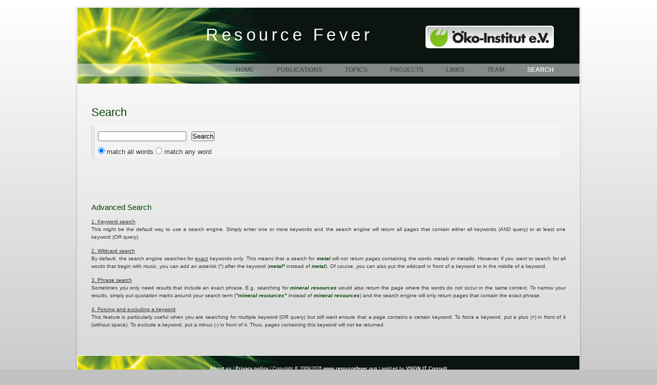

--- FILE ---
content_type: text/html; charset=utf-8
request_url: http://www.resourcefever.org/search.html
body_size: 3496
content:
<!DOCTYPE html PUBLIC "-//W3C//DTD XHTML 1.0 Strict//EN" "http://www.w3.org/TR/xhtml1/DTD/xhtml1-strict.dtd">
<html xmlns="http://www.w3.org/1999/xhtml" xml:lang="en" lang="en">
<head>
  
    
    <meta http-equiv="Content-Type" content="text/html; charset=utf-8" />
    <title>Search this website - Resource Fever - A cool head for sustainable solution</title>
    <base href="http://www.resourcefever.org/">
    
        
      <meta name="robots" content="noindex,follow">
      <meta name="description" content="">
      <meta name="keywords" content="">
      <meta name="google-site-verification" content="y_daZtpr69HPnkjopgZyxlfgUXFbAiMu6dYp2AmGzck" />
      
      
      <meta name="viewport" content="width=device-width,initial-scale=1.0" />
      <style type="text/css">
/* <![CDATA[ */
#header{height:273px}
/* ]]> */
</style>
      <script type="text/javascript" src="https://code.jquery.com/jquery-2.1.4.min.js"></script>      
      <link type="text/css" rel="stylesheet" href="assets/css/c3d0d1d183c6.css" />
            <script type="text/javascript" src="assets/js/84e7ec59ba44.js"></script>
        
    <link rel="stylesheet" type="text/css" href="files/resources_fever/basic.css" media="screen" />
    <link rel="stylesheet" type="text/css" href="files/resources_fever/styles.css" media="screen" />
    <link rel="stylesheet" type="text/css" href="files/resources_fever/menu.css" media="screen" />
    <link rel="stylesheet" type="text/css" href="files/resources_fever/print.css" media="print" />
    <link rel="shortcut icon" type="image/x-icon" href="files/resources_fever/images/ressicon.ico">
    <link rel="alternate" type="application/atom+xml" title="News from resourcefever.org" href="http://www.ressourcenfieber.com/news.xml" />

<!-- search.html --></head>
<body id="top" class="mac chrome blink ch131">
<div id="border-top"></div>
<div id="border">
<div id="header">
	<h1><a href="/">Resource Fever</a><span class="print"> by Öko-Institut e.V.</span></h1>
	<div id="oeko-institut" class="noprint">
		<a href="http://www.oeko.de" target="_blank" title="Öko-Institut e.V." class="highlightit">
			<img src="files/resources_fever/images/oeko-institut2.png" align="right">
		</a>
	</div>
	<div id="menu" class="noprint">
	
<!-- indexer::stop -->
<div class="mod_navigation block">

  
  
  <a href="search.html#skipNavigation1" class="invisible">Skip navigation</a>

  
<ul class="level_1">
            <li class="sibling first"><a href="home.html" title="Welcome" class="sibling first" accesskey="1">Home</a></li>
                <li class="submenu sibling"><a href="publications.html" title="Publications" class="submenu sibling" accesskey="2" tabindex="1" aria-haspopup="true">Publications</a>
<ul class="level_2">
            <li class="first"><a href="reports.html" title="Reports" class="first">Reports</a></li>
                <li><a href="presentations.html" title="Presentations">Presentations</a></li>
                <li><a href="brochures.html" title="Brochures">Brochures</a></li>
                <li class="last"><a href="articles.html" title="Articles" class="last">Articles</a></li>
      </ul>
</li>
                <li class="sibling"><a href="topics.html" title="Topics" class="sibling" accesskey="3" tabindex="2">Topics</a></li>
                <li class="sibling"><a href="projects.html" title="Projects" class="sibling">Projects</a></li>
                <li class="sibling"><a href="links.html" title="Links - General collection of links" class="sibling" accesskey="3" tabindex="4">Links</a></li>
                <li class="sibling"><a href="team.html" title="Our Team" class="sibling" tabindex="5">Team</a></li>
                <li class="active last"><span class="active last">Search</span></li>
      </ul>

  <a id="skipNavigation1" class="invisible">&nbsp;</a>


</div>
<!-- indexer::continue -->
	</div>
</div>
<div id="content">
		
	<div id="main">	
	
<div class="mod_article first last block" id="search">

  
  
<!-- indexer::stop -->
<div class="mod_search block">

      <h1>Search</h1>
  
  
  
<form action="search.html" method="get">
  <div class="formbody">
        <label for="ctrl_keywords_8" class="invisible">Keywords</label>
    <input type="text" name="keywords" id="ctrl_keywords_8" class="text" value="" />
    <input type="submit" id="ctrl_submit_8" class="submit" value="Search" />
    <fieldset class="radio_container">
      <legend class="invisible">Options</legend>
      <span><input type="radio" name="query_type" id="matchAll_8" class="radio" value="and" checked="checked" /> <label for="matchAll_8">match all words</label></span>
      <span><input type="radio" name="query_type" id="matchAny_8" class="radio" value="or" /> <label for="matchAny_8">match any word</label></span>
    </fieldset>
  </div>
</form>

  
  

</div>
<!-- indexer::continue -->

<div class="ce_text search last block">

      <h2>Advanced Search</h2>
  
  
      <p><span style="text-decoration: underline;">1. Keyword search</span><br  />
This might be the default way to use a search engine. Simply enter one or more keywords and the search engine will return all pages that contain either all keywords (AND query) or at least one keyword (OR query).</p>
<p><span style="text-decoration: underline;">2. Wildcard search</span><br  />
By default, the search engine searches for <span style="text-decoration: underline;">exact</span> keywords only. This means that a search for <em><a title="Search for 'metal'" href="search.html?keywords=metal&amp;query_type=and">metal</a></em> will not return pages containing the words <em>metals</em> or <em>metallic</em>. However, if you want to search for all words that begin with music, you can add an asterisk (*) after the keyword (<em><a title="Search for 'metal*'" href="search.html?keywords=metal*&amp;query_type=and">metal*</a></em> instead of <em><a title="Search for 'metal'" href="search.html?keywords=metal&amp;query_type=and">metal</a></em>). Of course, you can also put the wildcard in front of a keyword or in the middle of a keyword.</p>
<p><span style="text-decoration: underline;">3. Phrase search</span><br  />
Sometimes you only need results that include an exact phrase. E.g. searching for <em><a title="Search for 'mineral resources'" href="search.html?keywords=mineral+resources&amp;query_type=and">mineral resources</a></em> would also return the page where the words do not occur in the same context. To narrow your results, simply put quotation marks around your search term (<em><a title="Search for 'mineral resources'" href="search.html?keywords=mineral+resources&amp;query_type=and">"mineral
 resources"</a></em> instead of <em><a title="Search for 'mineral resources'" href="search.html?keywords=mineral+resources&amp;query_type=and">mineral
 resources</a></em>) and the search engine will only return pages that contain the exact phrase.</p>
<p><span style="text-decoration: underline;">4. Forcing and excluding a keyword</span><br  />
This feature is particularly useful when you are searching for multiple keyword (OR query) but still want ensure that a page contains a certain keyword. To force a keyword, put a plus (+) in front of it (without space). To exclude a keyword, put a minus (-) in front of it. Thus, pages containing this keyword will not be returned.</p>  
  
  

</div>

  
</div>
	</div>
</div>
<!-- indexer::stop -->
<div id="footer">
	<p><a href="/about_us.html" title="About us / imprint">About us</a> |
	<a href="/privacy-policy.html">Privacy policy</a> | Copyright © 2009/2026 <a href="http://www.resourcefever.org">www.resourcefever.org</a> | realized by <a href="https://vsign.de">VSIGN IT Consult</a>
	</p>
</div>
</div>
<div id="border-bottom"></div>
<!-- indexer::continue -->

<script type="text/javascript" src="assets/mootools/mediabox/1.4.6/js/mediabox.js"></script>
<script type="text/javascript">
  /* <![CDATA[ */
  (function($) {
    window.addEvent('domready', function() {
      $$('a[rel^=lightbox]').mediabox({
        /* Put custom options here */
      }, null, function(el) {
        var rel0 = this.rel.replace(/[[]|]/gi,' ');
        var relsize = rel0.split(' ');
        return (this == el) || ((this.rel.length > 8) && el.rel.match(relsize[1]));
      });
      $('mbImage').addEvent('swipe', function(e) {
        (e.direction == 'left') ? $('mbNextLink').fireEvent('click') : $('mbPrevLink').fireEvent('click');
      });
    });
  })(document.id);
  /* ]]> */
</script>

<script type="text/javascript">
  /* <![CDATA[ */
  (function() {
    window.addEvent('domready', function() {
      new Fx.Accordion($$('div.toggler'), $$('div.accordion'), {
        opacity: false,
        alwaysHide: true,
        onActive: function(tog, el) {
          el.setProperty('aria-hidden', 'false');
          tog.addClass('active');
          tog.getNext('div').fade('in');
          tog.setProperty('aria-expanded', 'true');
          return false;
        },
        onBackground: function(tog, el) {
          el.setProperty('aria-hidden', 'true');
          tog.removeClass('active');
          tog.getNext('div').fade('out');
          tog.setProperty('aria-expanded', 'false');
          return false;
        }
      });
      $$('div.toggler').each(function(el) {
        el.setProperty('role', 'tab');
        el.setProperty('tabindex', 0);
        el.addEvents({
          'keypress': function(event) {
            if (event.code == 13 || event.code == 32) {
              this.fireEvent('click');
            }
          },
          'focus': function() {
            this.addClass('hover');
          },
          'blur': function() {
            this.removeClass('hover');
          },
          'mouseenter': function() {
            this.addClass('hover');
          },
          'mouseleave': function() {
            this.removeClass('hover');
          }
        });
      });
      $$('div.accordion').each(function(el) {
        el.setProperty('role', 'tabpanel');
      });
    });
  })();
  /* ]]> */
</script>

<script type="text/javascript">
/* <![CDATA[ */
setTimeout(function(){var e=function(e,t){try{var n=new XMLHttpRequest}catch(r){return}n.open("GET",e,!0),n.onreadystatechange=function(){this.readyState==4&&this.status==200&&typeof t=="function"&&t(this.responseText)},n.send()},t="system/cron/cron.";e(t+"txt",function(n){parseInt(n||0)<Math.round(+(new Date)/1e3)-86400&&e(t+"php")})},5e3);
/* ]]> */
</script>
</body>
</html>


--- FILE ---
content_type: text/css
request_url: http://www.resourcefever.org/files/resources_fever/menu.css
body_size: 965
content:
/* Menu */
#menu {
    float: left;
    width: 978px;
    background: url(images/menu_bg.png);
    height: 25px;
    z-index: 100;
}
div.mod_navigation {
    text-align: right;
    padding-right: 30px;
    overflow: visible;
}
/* Level 1 */
ul.level_1 {  
    /*height: 25px;*/
    list-style: none outside none;
    /*padding: 0px 0px 0px 260px;*/
    margin: 0;
    padding: 0;
    /*height: 200px;*/
    display: block;
    
}
ul.level_1 li {
    display: inline-block;
    position: relative;	/* bewirkt dass das Submenu an dieser Stelle erscheint */
    padding: 0;	/* wichtig f�r IE*/
    margin: 0; /* wichtig f�r IE*/
    /* For IE 7 */
    zoom: 1;
    *display: inline;
}
ul.level_1 li:hover {
    background: url(images/menu_bg.png);
    border-bottom: 1px solid #fff;
}

ul.level_1 li a, ul.level_1 li span {
    text-transform: uppercase;
    text-decoration: none;
    line-height: 25px;
    font-size: 12px;
    font-weight: bold;
    color: #4f4f4f;
    padding: 5px 20px 4px 20px; /* abstand l & r */
    /*margin-bottom: 2px;*/
}

ul.level_1 li span.active, ul.level_1 li.submenu span.active {
    color: #f5f5f5;
    cursor: default;
}



/* entscheident... (#menu auch)*/
li.submenu:hover ul.level_2 {
    display: block;
    position: absolute;
    padding: 0;
    margin: 0px 0 0 0;	/* Position des Submenus */
    background: url(images/submenu_bg.png);
    border: 1px solid #999;
}

/* Submen */
ul.level_2 {
    /*display: block;
    position: absolute;*/
    display: none;
    list-style: none outside none;
    padding: 0 !important;
    margin: 0;
    text-align: left;
    z-index: 1;
    -moz-box-shadow: 2px 2px 2px #666;
    -webkit-box-shadow: 2px 2px 2px #666;
    box-shadow: 2px 2px 2px #666;
}

ul.level_2 li {
    list-style: none outside none;
    display: inline-block;
    margin: 0;
    padding: 0;
    height: 25px;
    z-index:101;
    background: #999;
    zoom: 1;
    *display:inline;
}
.level_2 li:hover {
    background: url(images/menu_bg.png);
    border: none !important;
}
ul.level_2 li a, ul.level_2 li span {
    padding: 0px 20px 0px 20px;
    /*line-height: 25px;*/
    display: block;
    min-width: 120px;
    text-transform: none;
}
ul.level_2 li span  {
    background-color: #999;
}
ul.level_2 li:hover span.active {
    color: #999;
    background-color: #e0e1e1;
}
ul.level_2 li a:hover {
    background-color: #e0e1e1;
}

/* nav_link_coll */
ul.nav_link_coll {
    list-style: none outside none;
    margin: 0;
    padding: 0;
    text-align: center;
}

ul.nav_link_coll li {
    border: 1px solid #FFFFFF;
    border-radius: 5px;
    -webkit-border-radius: 5px;
    -moz-border-radius: 5px;
    display: inline-block;
    margin: 2px;
    padding: 2px;
    text-align: left;
    width: 430px;
        /* For IE 7 */
    zoom: 1;
    *display: inline;
}
ul.nav_link_coll li:hover, ul.nav_link_coll li.active {
    background: url(images/menu_bg.png);
    border: 1px solid #fff;
}
ul.nav_link_coll li a {
    margin-bottom: 15px;
}
ul.nav_link_coll li img {
    height: 25px;
    padding: 5px 5px 5px 10px;
    vertical-align: middle;
    width: 25px;
}

--- FILE ---
content_type: text/css
request_url: http://www.resourcefever.org/files/resources_fever/print.css
body_size: 575
content:
/************* GENERAL CSS ************/

body {
	margin: 0px;
	padding: 10px 0 0 0px;
	background: #fff;
	text-align: justify;
	font-family: Verdana, Arial, Helvetica, sans-serif;
	font-size: 12px;
	color: #333;
}

h1, h2, h3, h4, h5, h6 {
	color: #000;
}

h2 {
	font-size: 1.4em;
}

a, a:link, a:visited {
	font-weight: normal;	
	text-decoration: underline;
        color: #000;
}

.invisible, .noprint, .pdf_link {
	width:0px;
	height:0px;
	left:-1000px;
	top:-1000px;
	position:absolute;
	overflow:hidden;
	/*display:inline;*/
        display: none;
}

div.slideshow-images {
    height: 250px;
    width: 670px;
    overflow: hidden;
}

#left {
    width: 150px;
    height: 90%;
    float: right;
    color: #333;
    margin: 20px;
}

/* Team */
div.mod_catalog div.item {
    border: 1px solid #CCCCCC;
    border-radius: 5px 5px 5px 5px;
    float: left;
    margin: 0 10px 10px 0;
    padding: 6px 6px 6px 12px;
    position: relative;
    text-align: left;
    width: 200px;
}

div.image_container {
    margin: 5px 15px 15px 0;
    padding: 0;
}

#footer {
    font-size: 10px;
    bottom: 10px;
    width: 100%;
    text-align: center;
}